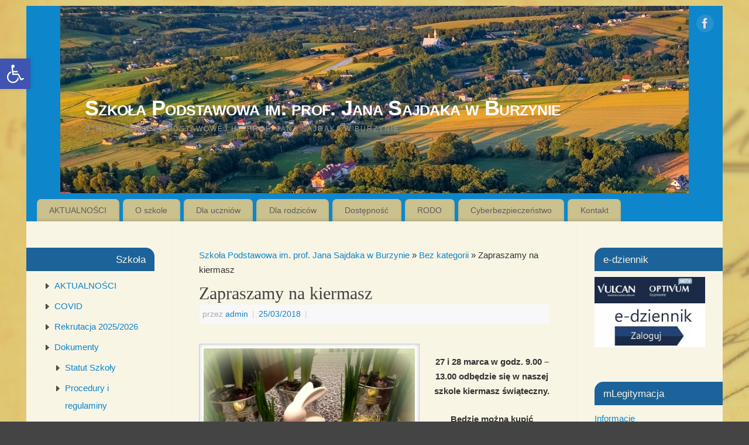

--- FILE ---
content_type: text/html; charset=UTF-8
request_url: http://www.szkolaburzyn.pl/2018/03/25/zapraszamy-na-kiermasz/
body_size: 19045
content:
<!DOCTYPE html>
<html lang="pl-PL">
<head>
<meta http-equiv="Content-Type" content="text/html; charset=UTF-8" />
<meta name="viewport" content="width=device-width, user-scalable=yes, initial-scale=1.0, minimum-scale=1.0, maximum-scale=3.0">
<link rel="profile" href="http://gmpg.org/xfn/11" />
<link rel="pingback" href="http://www.szkolaburzyn.pl/xmlrpc.php" />
<title>Zapraszamy na kiermasz &#8211; Szkoła Podstawowa im. prof. Jana Sajdaka w Burzynie</title>
<meta name='robots' content='max-image-preview:large' />
	<style>img:is([sizes="auto" i], [sizes^="auto," i]) { contain-intrinsic-size: 3000px 1500px }</style>
	<link rel="alternate" type="application/rss+xml" title="Szkoła Podstawowa im. prof. Jana Sajdaka w Burzynie &raquo; Kanał z wpisami" href="http://www.szkolaburzyn.pl/feed/" />
<link rel="alternate" type="application/rss+xml" title="Szkoła Podstawowa im. prof. Jana Sajdaka w Burzynie &raquo; Kanał z komentarzami" href="http://www.szkolaburzyn.pl/comments/feed/" />
<script type="text/javascript">
/* <![CDATA[ */
window._wpemojiSettings = {"baseUrl":"https:\/\/s.w.org\/images\/core\/emoji\/16.0.1\/72x72\/","ext":".png","svgUrl":"https:\/\/s.w.org\/images\/core\/emoji\/16.0.1\/svg\/","svgExt":".svg","source":{"concatemoji":"http:\/\/www.szkolaburzyn.pl\/wp-includes\/js\/wp-emoji-release.min.js?ver=686b5971edc2d153df8b05a72dce01ef"}};
/*! This file is auto-generated */
!function(s,n){var o,i,e;function c(e){try{var t={supportTests:e,timestamp:(new Date).valueOf()};sessionStorage.setItem(o,JSON.stringify(t))}catch(e){}}function p(e,t,n){e.clearRect(0,0,e.canvas.width,e.canvas.height),e.fillText(t,0,0);var t=new Uint32Array(e.getImageData(0,0,e.canvas.width,e.canvas.height).data),a=(e.clearRect(0,0,e.canvas.width,e.canvas.height),e.fillText(n,0,0),new Uint32Array(e.getImageData(0,0,e.canvas.width,e.canvas.height).data));return t.every(function(e,t){return e===a[t]})}function u(e,t){e.clearRect(0,0,e.canvas.width,e.canvas.height),e.fillText(t,0,0);for(var n=e.getImageData(16,16,1,1),a=0;a<n.data.length;a++)if(0!==n.data[a])return!1;return!0}function f(e,t,n,a){switch(t){case"flag":return n(e,"\ud83c\udff3\ufe0f\u200d\u26a7\ufe0f","\ud83c\udff3\ufe0f\u200b\u26a7\ufe0f")?!1:!n(e,"\ud83c\udde8\ud83c\uddf6","\ud83c\udde8\u200b\ud83c\uddf6")&&!n(e,"\ud83c\udff4\udb40\udc67\udb40\udc62\udb40\udc65\udb40\udc6e\udb40\udc67\udb40\udc7f","\ud83c\udff4\u200b\udb40\udc67\u200b\udb40\udc62\u200b\udb40\udc65\u200b\udb40\udc6e\u200b\udb40\udc67\u200b\udb40\udc7f");case"emoji":return!a(e,"\ud83e\udedf")}return!1}function g(e,t,n,a){var r="undefined"!=typeof WorkerGlobalScope&&self instanceof WorkerGlobalScope?new OffscreenCanvas(300,150):s.createElement("canvas"),o=r.getContext("2d",{willReadFrequently:!0}),i=(o.textBaseline="top",o.font="600 32px Arial",{});return e.forEach(function(e){i[e]=t(o,e,n,a)}),i}function t(e){var t=s.createElement("script");t.src=e,t.defer=!0,s.head.appendChild(t)}"undefined"!=typeof Promise&&(o="wpEmojiSettingsSupports",i=["flag","emoji"],n.supports={everything:!0,everythingExceptFlag:!0},e=new Promise(function(e){s.addEventListener("DOMContentLoaded",e,{once:!0})}),new Promise(function(t){var n=function(){try{var e=JSON.parse(sessionStorage.getItem(o));if("object"==typeof e&&"number"==typeof e.timestamp&&(new Date).valueOf()<e.timestamp+604800&&"object"==typeof e.supportTests)return e.supportTests}catch(e){}return null}();if(!n){if("undefined"!=typeof Worker&&"undefined"!=typeof OffscreenCanvas&&"undefined"!=typeof URL&&URL.createObjectURL&&"undefined"!=typeof Blob)try{var e="postMessage("+g.toString()+"("+[JSON.stringify(i),f.toString(),p.toString(),u.toString()].join(",")+"));",a=new Blob([e],{type:"text/javascript"}),r=new Worker(URL.createObjectURL(a),{name:"wpTestEmojiSupports"});return void(r.onmessage=function(e){c(n=e.data),r.terminate(),t(n)})}catch(e){}c(n=g(i,f,p,u))}t(n)}).then(function(e){for(var t in e)n.supports[t]=e[t],n.supports.everything=n.supports.everything&&n.supports[t],"flag"!==t&&(n.supports.everythingExceptFlag=n.supports.everythingExceptFlag&&n.supports[t]);n.supports.everythingExceptFlag=n.supports.everythingExceptFlag&&!n.supports.flag,n.DOMReady=!1,n.readyCallback=function(){n.DOMReady=!0}}).then(function(){return e}).then(function(){var e;n.supports.everything||(n.readyCallback(),(e=n.source||{}).concatemoji?t(e.concatemoji):e.wpemoji&&e.twemoji&&(t(e.twemoji),t(e.wpemoji)))}))}((window,document),window._wpemojiSettings);
/* ]]> */
</script>
<style id='wp-emoji-styles-inline-css' type='text/css'>

	img.wp-smiley, img.emoji {
		display: inline !important;
		border: none !important;
		box-shadow: none !important;
		height: 1em !important;
		width: 1em !important;
		margin: 0 0.07em !important;
		vertical-align: -0.1em !important;
		background: none !important;
		padding: 0 !important;
	}
</style>
<link rel='stylesheet' id='wp-block-library-css' href='http://www.szkolaburzyn.pl/wp-includes/css/dist/block-library/style.min.css?ver=686b5971edc2d153df8b05a72dce01ef' type='text/css' media='all' />
<style id='classic-theme-styles-inline-css' type='text/css'>
/*! This file is auto-generated */
.wp-block-button__link{color:#fff;background-color:#32373c;border-radius:9999px;box-shadow:none;text-decoration:none;padding:calc(.667em + 2px) calc(1.333em + 2px);font-size:1.125em}.wp-block-file__button{background:#32373c;color:#fff;text-decoration:none}
</style>
<style id='pdfemb-pdf-embedder-viewer-style-inline-css' type='text/css'>
.wp-block-pdfemb-pdf-embedder-viewer{max-width:none}

</style>
<style id='global-styles-inline-css' type='text/css'>
:root{--wp--preset--aspect-ratio--square: 1;--wp--preset--aspect-ratio--4-3: 4/3;--wp--preset--aspect-ratio--3-4: 3/4;--wp--preset--aspect-ratio--3-2: 3/2;--wp--preset--aspect-ratio--2-3: 2/3;--wp--preset--aspect-ratio--16-9: 16/9;--wp--preset--aspect-ratio--9-16: 9/16;--wp--preset--color--black: #000000;--wp--preset--color--cyan-bluish-gray: #abb8c3;--wp--preset--color--white: #ffffff;--wp--preset--color--pale-pink: #f78da7;--wp--preset--color--vivid-red: #cf2e2e;--wp--preset--color--luminous-vivid-orange: #ff6900;--wp--preset--color--luminous-vivid-amber: #fcb900;--wp--preset--color--light-green-cyan: #7bdcb5;--wp--preset--color--vivid-green-cyan: #00d084;--wp--preset--color--pale-cyan-blue: #8ed1fc;--wp--preset--color--vivid-cyan-blue: #0693e3;--wp--preset--color--vivid-purple: #9b51e0;--wp--preset--gradient--vivid-cyan-blue-to-vivid-purple: linear-gradient(135deg,rgba(6,147,227,1) 0%,rgb(155,81,224) 100%);--wp--preset--gradient--light-green-cyan-to-vivid-green-cyan: linear-gradient(135deg,rgb(122,220,180) 0%,rgb(0,208,130) 100%);--wp--preset--gradient--luminous-vivid-amber-to-luminous-vivid-orange: linear-gradient(135deg,rgba(252,185,0,1) 0%,rgba(255,105,0,1) 100%);--wp--preset--gradient--luminous-vivid-orange-to-vivid-red: linear-gradient(135deg,rgba(255,105,0,1) 0%,rgb(207,46,46) 100%);--wp--preset--gradient--very-light-gray-to-cyan-bluish-gray: linear-gradient(135deg,rgb(238,238,238) 0%,rgb(169,184,195) 100%);--wp--preset--gradient--cool-to-warm-spectrum: linear-gradient(135deg,rgb(74,234,220) 0%,rgb(151,120,209) 20%,rgb(207,42,186) 40%,rgb(238,44,130) 60%,rgb(251,105,98) 80%,rgb(254,248,76) 100%);--wp--preset--gradient--blush-light-purple: linear-gradient(135deg,rgb(255,206,236) 0%,rgb(152,150,240) 100%);--wp--preset--gradient--blush-bordeaux: linear-gradient(135deg,rgb(254,205,165) 0%,rgb(254,45,45) 50%,rgb(107,0,62) 100%);--wp--preset--gradient--luminous-dusk: linear-gradient(135deg,rgb(255,203,112) 0%,rgb(199,81,192) 50%,rgb(65,88,208) 100%);--wp--preset--gradient--pale-ocean: linear-gradient(135deg,rgb(255,245,203) 0%,rgb(182,227,212) 50%,rgb(51,167,181) 100%);--wp--preset--gradient--electric-grass: linear-gradient(135deg,rgb(202,248,128) 0%,rgb(113,206,126) 100%);--wp--preset--gradient--midnight: linear-gradient(135deg,rgb(2,3,129) 0%,rgb(40,116,252) 100%);--wp--preset--font-size--small: 13px;--wp--preset--font-size--medium: 20px;--wp--preset--font-size--large: 36px;--wp--preset--font-size--x-large: 42px;--wp--preset--spacing--20: 0.44rem;--wp--preset--spacing--30: 0.67rem;--wp--preset--spacing--40: 1rem;--wp--preset--spacing--50: 1.5rem;--wp--preset--spacing--60: 2.25rem;--wp--preset--spacing--70: 3.38rem;--wp--preset--spacing--80: 5.06rem;--wp--preset--shadow--natural: 6px 6px 9px rgba(0, 0, 0, 0.2);--wp--preset--shadow--deep: 12px 12px 50px rgba(0, 0, 0, 0.4);--wp--preset--shadow--sharp: 6px 6px 0px rgba(0, 0, 0, 0.2);--wp--preset--shadow--outlined: 6px 6px 0px -3px rgba(255, 255, 255, 1), 6px 6px rgba(0, 0, 0, 1);--wp--preset--shadow--crisp: 6px 6px 0px rgba(0, 0, 0, 1);}:where(.is-layout-flex){gap: 0.5em;}:where(.is-layout-grid){gap: 0.5em;}body .is-layout-flex{display: flex;}.is-layout-flex{flex-wrap: wrap;align-items: center;}.is-layout-flex > :is(*, div){margin: 0;}body .is-layout-grid{display: grid;}.is-layout-grid > :is(*, div){margin: 0;}:where(.wp-block-columns.is-layout-flex){gap: 2em;}:where(.wp-block-columns.is-layout-grid){gap: 2em;}:where(.wp-block-post-template.is-layout-flex){gap: 1.25em;}:where(.wp-block-post-template.is-layout-grid){gap: 1.25em;}.has-black-color{color: var(--wp--preset--color--black) !important;}.has-cyan-bluish-gray-color{color: var(--wp--preset--color--cyan-bluish-gray) !important;}.has-white-color{color: var(--wp--preset--color--white) !important;}.has-pale-pink-color{color: var(--wp--preset--color--pale-pink) !important;}.has-vivid-red-color{color: var(--wp--preset--color--vivid-red) !important;}.has-luminous-vivid-orange-color{color: var(--wp--preset--color--luminous-vivid-orange) !important;}.has-luminous-vivid-amber-color{color: var(--wp--preset--color--luminous-vivid-amber) !important;}.has-light-green-cyan-color{color: var(--wp--preset--color--light-green-cyan) !important;}.has-vivid-green-cyan-color{color: var(--wp--preset--color--vivid-green-cyan) !important;}.has-pale-cyan-blue-color{color: var(--wp--preset--color--pale-cyan-blue) !important;}.has-vivid-cyan-blue-color{color: var(--wp--preset--color--vivid-cyan-blue) !important;}.has-vivid-purple-color{color: var(--wp--preset--color--vivid-purple) !important;}.has-black-background-color{background-color: var(--wp--preset--color--black) !important;}.has-cyan-bluish-gray-background-color{background-color: var(--wp--preset--color--cyan-bluish-gray) !important;}.has-white-background-color{background-color: var(--wp--preset--color--white) !important;}.has-pale-pink-background-color{background-color: var(--wp--preset--color--pale-pink) !important;}.has-vivid-red-background-color{background-color: var(--wp--preset--color--vivid-red) !important;}.has-luminous-vivid-orange-background-color{background-color: var(--wp--preset--color--luminous-vivid-orange) !important;}.has-luminous-vivid-amber-background-color{background-color: var(--wp--preset--color--luminous-vivid-amber) !important;}.has-light-green-cyan-background-color{background-color: var(--wp--preset--color--light-green-cyan) !important;}.has-vivid-green-cyan-background-color{background-color: var(--wp--preset--color--vivid-green-cyan) !important;}.has-pale-cyan-blue-background-color{background-color: var(--wp--preset--color--pale-cyan-blue) !important;}.has-vivid-cyan-blue-background-color{background-color: var(--wp--preset--color--vivid-cyan-blue) !important;}.has-vivid-purple-background-color{background-color: var(--wp--preset--color--vivid-purple) !important;}.has-black-border-color{border-color: var(--wp--preset--color--black) !important;}.has-cyan-bluish-gray-border-color{border-color: var(--wp--preset--color--cyan-bluish-gray) !important;}.has-white-border-color{border-color: var(--wp--preset--color--white) !important;}.has-pale-pink-border-color{border-color: var(--wp--preset--color--pale-pink) !important;}.has-vivid-red-border-color{border-color: var(--wp--preset--color--vivid-red) !important;}.has-luminous-vivid-orange-border-color{border-color: var(--wp--preset--color--luminous-vivid-orange) !important;}.has-luminous-vivid-amber-border-color{border-color: var(--wp--preset--color--luminous-vivid-amber) !important;}.has-light-green-cyan-border-color{border-color: var(--wp--preset--color--light-green-cyan) !important;}.has-vivid-green-cyan-border-color{border-color: var(--wp--preset--color--vivid-green-cyan) !important;}.has-pale-cyan-blue-border-color{border-color: var(--wp--preset--color--pale-cyan-blue) !important;}.has-vivid-cyan-blue-border-color{border-color: var(--wp--preset--color--vivid-cyan-blue) !important;}.has-vivid-purple-border-color{border-color: var(--wp--preset--color--vivid-purple) !important;}.has-vivid-cyan-blue-to-vivid-purple-gradient-background{background: var(--wp--preset--gradient--vivid-cyan-blue-to-vivid-purple) !important;}.has-light-green-cyan-to-vivid-green-cyan-gradient-background{background: var(--wp--preset--gradient--light-green-cyan-to-vivid-green-cyan) !important;}.has-luminous-vivid-amber-to-luminous-vivid-orange-gradient-background{background: var(--wp--preset--gradient--luminous-vivid-amber-to-luminous-vivid-orange) !important;}.has-luminous-vivid-orange-to-vivid-red-gradient-background{background: var(--wp--preset--gradient--luminous-vivid-orange-to-vivid-red) !important;}.has-very-light-gray-to-cyan-bluish-gray-gradient-background{background: var(--wp--preset--gradient--very-light-gray-to-cyan-bluish-gray) !important;}.has-cool-to-warm-spectrum-gradient-background{background: var(--wp--preset--gradient--cool-to-warm-spectrum) !important;}.has-blush-light-purple-gradient-background{background: var(--wp--preset--gradient--blush-light-purple) !important;}.has-blush-bordeaux-gradient-background{background: var(--wp--preset--gradient--blush-bordeaux) !important;}.has-luminous-dusk-gradient-background{background: var(--wp--preset--gradient--luminous-dusk) !important;}.has-pale-ocean-gradient-background{background: var(--wp--preset--gradient--pale-ocean) !important;}.has-electric-grass-gradient-background{background: var(--wp--preset--gradient--electric-grass) !important;}.has-midnight-gradient-background{background: var(--wp--preset--gradient--midnight) !important;}.has-small-font-size{font-size: var(--wp--preset--font-size--small) !important;}.has-medium-font-size{font-size: var(--wp--preset--font-size--medium) !important;}.has-large-font-size{font-size: var(--wp--preset--font-size--large) !important;}.has-x-large-font-size{font-size: var(--wp--preset--font-size--x-large) !important;}
:where(.wp-block-post-template.is-layout-flex){gap: 1.25em;}:where(.wp-block-post-template.is-layout-grid){gap: 1.25em;}
:where(.wp-block-columns.is-layout-flex){gap: 2em;}:where(.wp-block-columns.is-layout-grid){gap: 2em;}
:root :where(.wp-block-pullquote){font-size: 1.5em;line-height: 1.6;}
</style>
<link rel='stylesheet' id='SFSImainCss-css' href='http://www.szkolaburzyn.pl/wp-content/plugins/ultimate-social-media-icons/css/sfsi-style.css?ver=2.9.5' type='text/css' media='all' />
<link rel='stylesheet' id='pojo-a11y-css' href='http://www.szkolaburzyn.pl/wp-content/plugins/pojo-accessibility/modules/legacy/assets/css/style.min.css?ver=1.0.0' type='text/css' media='all' />
<link rel='stylesheet' id='mantra-style-css' href='http://www.szkolaburzyn.pl/wp-content/themes/mantra/style.css?ver=3.3.3' type='text/css' media='all' />
<style id='mantra-style-inline-css' type='text/css'>
 #wrapper { max-width: 1190px; } #content { width: 100%; max-width:690px; max-width: calc( 100% - 500px ); } #content { float:right; margin:0 250px 0 -1190px; display:block; } #primary { width:250px; float:left; border:none; border-right:1px dotted #EEE; } #secondary { width:250px; float:right; } #primary .widget-title { border-radius:0 15px 0 0 ; text-align:right; padding-right:15px; margin-left: -2em; } #secondary .widget-title { margin-right: -2em; text-align: left; } html { font-size:15px; } #bg_image { display:block; margin:0 auto; } #main, #access ul li.current_page_item, #access ul li.current-menu-item, #access ul ul li, #nav-toggle { background-color:#f8f5e5} #access ul li { background-color:#cac18e} #primary { background-color:#f8f5e5} body, input, textarea {font-family:Segoe UI, Arial, sans-serif; } #content h1.entry-title a, #content h2.entry-title a, #content h1.entry-title, #content h2.entry-title, #front-text1 h2, #front-text2 h2 {font-family:Georgia, Times New Roman, Times, serif; } .widget-area {font-family:Helvetica, sans-serif; } .entry-content h1, .entry-content h2, .entry-content h3, .entry-content h4, .entry-content h5, .entry-content h6 {font-family:Georgia, Times New Roman, Times, serif; } .nocomments, .nocomments2 {display:none;} .widget-area, .widget-area a:link, .widget-area a:visited { font-size:15px; } #header-container > div { margin-top:150px; } #header-container > div { margin-left:100px; } body { background-color:#444444 !important; } #header { background-color:#0e86cb; } #footer { background-color:#222222; } #footer2 { background-color:#171717; } #site-title span a { color:#ffffff; } #site-description { color:; } #content, .column-text, #front-text3, #front-text4 { color:#333333 ;} .widget-area a:link, .widget-area a:visited, a:link, a:visited ,#searchform #s:hover, #container #s:hover, #access a:hover, #wp-calendar tbody td a, #site-info a, #site-copyright a, #access li:hover > a, #access ul ul:hover > a { color:#0D85CC; } a:hover, .entry-meta a:hover, .entry-utility a:hover, .widget-area a:hover { color:#12a7ff; } #content .entry-title a, #content .entry-title, #content h1, #content h2, #content h3, #content h4, #content h5, #content h6 { color:#444444; } #content .entry-title a:hover { color:#000000; } .widget-title { background-color:#1b639a; } .widget-title { color:#f8f5e5; } #footer-widget-area .widget-title { color:#ffffff; } #footer-widget-area a { color:#666666; } #footer-widget-area a:hover { color:#888888; } body .wp-caption { background-image:url(http://www.szkolaburzyn.pl/wp-content/themes/mantra/resources/images/pins/Pin2.png); } .widget-area ul ul li { background-image: url(http://www.szkolaburzyn.pl/wp-content/themes/mantra/resources/images/bullets/triangle_dark.png); background-position: left calc(2em / 2 - 4px); } .entry-meta .comments-link, .entry-meta2 .comments-link { display:none; } .entry-meta span.bl_categ, .entry-meta2 span.bl_categ { display:none; } .entry-utility span.bl_bookmark { display:none; } .entry-content p:not(:last-child), .entry-content ul, .entry-summary ul, .entry-content ol, .entry-summary ol { margin-bottom:1.5em;} .entry-meta .entry-time { display:none; } #branding { height:320px ;} 
/* Mantra Custom CSS */
</style>
<link rel='stylesheet' id='mantra-mobile-css' href='http://www.szkolaburzyn.pl/wp-content/themes/mantra/resources/css/style-mobile.css?ver=3.3.3' type='text/css' media='all' />
<script type="text/javascript" src="http://www.szkolaburzyn.pl/wp-includes/js/jquery/jquery.min.js?ver=3.7.1" id="jquery-core-js"></script>
<script type="text/javascript" src="http://www.szkolaburzyn.pl/wp-includes/js/jquery/jquery-migrate.min.js?ver=3.4.1" id="jquery-migrate-js"></script>
<script type="text/javascript" id="mantra-frontend-js-extra">
/* <![CDATA[ */
var mantra_options = {"responsive":"1","image_class":"imageSeven","equalize_sidebars":"1"};
/* ]]> */
</script>
<script type="text/javascript" src="http://www.szkolaburzyn.pl/wp-content/themes/mantra/resources/js/frontend.js?ver=3.3.3" id="mantra-frontend-js"></script>
<link rel="https://api.w.org/" href="http://www.szkolaburzyn.pl/wp-json/" /><link rel="alternate" title="JSON" type="application/json" href="http://www.szkolaburzyn.pl/wp-json/wp/v2/posts/2301" /><link rel="EditURI" type="application/rsd+xml" title="RSD" href="http://www.szkolaburzyn.pl/xmlrpc.php?rsd" />
<link rel="canonical" href="http://www.szkolaburzyn.pl/2018/03/25/zapraszamy-na-kiermasz/" />
<link rel='shortlink' href='http://www.szkolaburzyn.pl/?p=2301' />
<link rel="alternate" title="oEmbed (JSON)" type="application/json+oembed" href="http://www.szkolaburzyn.pl/wp-json/oembed/1.0/embed?url=http%3A%2F%2Fwww.szkolaburzyn.pl%2F2018%2F03%2F25%2Fzapraszamy-na-kiermasz%2F" />
<link rel="alternate" title="oEmbed (XML)" type="text/xml+oembed" href="http://www.szkolaburzyn.pl/wp-json/oembed/1.0/embed?url=http%3A%2F%2Fwww.szkolaburzyn.pl%2F2018%2F03%2F25%2Fzapraszamy-na-kiermasz%2F&#038;format=xml" />
<meta name="follow.[base64]" content="TWlRBuHMEXEGY8Vkpb2A"/><style type="text/css">
#pojo-a11y-toolbar .pojo-a11y-toolbar-toggle a{ background-color: #4054b2;	color: #ffffff;}
#pojo-a11y-toolbar .pojo-a11y-toolbar-overlay, #pojo-a11y-toolbar .pojo-a11y-toolbar-overlay ul.pojo-a11y-toolbar-items.pojo-a11y-links{ border-color: #4054b2;}
body.pojo-a11y-focusable a:focus{ outline-style: solid !important;	outline-width: 1px !important;	outline-color: #FF0000 !important;}
#pojo-a11y-toolbar{ top: 100px !important;}
#pojo-a11y-toolbar .pojo-a11y-toolbar-overlay{ background-color: #ffffff;}
#pojo-a11y-toolbar .pojo-a11y-toolbar-overlay ul.pojo-a11y-toolbar-items li.pojo-a11y-toolbar-item a, #pojo-a11y-toolbar .pojo-a11y-toolbar-overlay p.pojo-a11y-toolbar-title{ color: #333333;}
#pojo-a11y-toolbar .pojo-a11y-toolbar-overlay ul.pojo-a11y-toolbar-items li.pojo-a11y-toolbar-item a.active{ background-color: #4054b2;	color: #ffffff;}
@media (max-width: 767px) { #pojo-a11y-toolbar { top: 50px !important; } }</style><!-- Analytics by WP Statistics - https://wp-statistics.com -->
<!--[if lte IE 8]> <style type="text/css" media="screen"> #access ul li, .edit-link a , #footer-widget-area .widget-title, .entry-meta,.entry-meta .comments-link, .short-button-light, .short-button-dark ,.short-button-color ,blockquote { position:relative; behavior: url(http://www.szkolaburzyn.pl/wp-content/themes/mantra/resources/js/PIE/PIE.php); } #access ul ul { -pie-box-shadow:0px 5px 5px #999; } #access ul li.current_page_item, #access ul li.current-menu-item , #access ul li ,#access ul ul ,#access ul ul li, .commentlist li.comment ,.commentlist .avatar, .nivo-caption, .theme-default .nivoSlider { behavior: url(http://www.szkolaburzyn.pl/wp-content/themes/mantra/resources/js/PIE/PIE.php); } </style> <![endif]--><style type="text/css" id="custom-background-css">
body.custom-background { background-color: #ddb982; background-image: url("http://www.szkolaburzyn.pl/wp-content/uploads/2013/10/CCF20130709_00000-Kopia.jpg"); background-position: left top; background-size: auto; background-repeat: repeat; background-attachment: scroll; }
</style>
	<link rel="icon" href="http://www.szkolaburzyn.pl/wp-content/uploads/2013/10/cropped-Jan-Sajdak-32x32.jpg" sizes="32x32" />
<link rel="icon" href="http://www.szkolaburzyn.pl/wp-content/uploads/2013/10/cropped-Jan-Sajdak-192x192.jpg" sizes="192x192" />
<link rel="apple-touch-icon" href="http://www.szkolaburzyn.pl/wp-content/uploads/2013/10/cropped-Jan-Sajdak-180x180.jpg" />
<meta name="msapplication-TileImage" content="http://www.szkolaburzyn.pl/wp-content/uploads/2013/10/cropped-Jan-Sajdak-270x270.jpg" />
<!--[if lt IE 9]>
	<script>
	document.createElement('header');
	document.createElement('nav');
	document.createElement('section');
	document.createElement('article');
	document.createElement('aside');
	document.createElement('footer');
	document.createElement('hgroup');
	</script>
	<![endif]--> </head>
<body class="wp-singular post-template-default single single-post postid-2301 single-format-standard custom-background wp-theme-mantra sfsi_actvite_theme_default mantra-image-seven mantra-caption-light mantra-hratio-0 mantra-sidebars-sided mantra-menu-left">
	    <div id="toTop"><i class="crycon-back2top"></i> </div>
		
<div id="wrapper" class="hfeed">


<header id="header">

		<div id="masthead">

			<div id="branding" role="banner" >

				<img id="bg_image" alt="Szkoła Podstawowa im. prof. Jana Sajdaka w Burzynie" title="Szkoła Podstawowa im. prof. Jana Sajdaka w Burzynie" src="http://www.szkolaburzyn.pl/wp-content/uploads/2022/09/277174194_10228440740629872_1622364344840867740_n1.jpg" />
	<div id="header-container">

				<div>
				<div id="site-title">
					<span> <a href="http://www.szkolaburzyn.pl/" title="Szkoła Podstawowa im. prof. Jana Sajdaka w Burzynie" rel="home">Szkoła Podstawowa im. prof. Jana Sajdaka w Burzynie</a> </span>
				</div>
				<div id="site-description" >Strona Szkoły Podstawowej im. prof. Jana Sajdaka w Burzynie</div>
			</div> 	<div class="socials" id="sheader">
	
			<a target="_blank" rel="nofollow" href="https://www.facebook.com/people/Szko%C5%82a-Podstawowa-im-prof-Jana-Sajdaka/100057139012492/" class="socialicons social-Facebook" title="Facebook">
				<img alt="Facebook" src="http://www.szkolaburzyn.pl/wp-content/themes/mantra/resources/images/socials/Facebook.png" />
			</a>
            	</div>
		</div> <!-- #header-container -->
					<div style="clear:both;"></div>

			</div><!-- #branding -->

            <a id="nav-toggle"><span>&nbsp; Menu</span></a>
			<nav id="access" class="jssafe" role="navigation">

					<div class="skip-link screen-reader-text"><a href="#content" title="Przejdź do treści">Przejdź do treści</a></div>
	<div class="menu"><ul id="prime_nav" class="menu"><li id="menu-item-4291" class="menu-item menu-item-type-post_type menu-item-object-page current_page_parent menu-item-4291"><a href="http://www.szkolaburzyn.pl/aktualnosci-2/">AKTUALNOŚCI</a></li>
<li id="menu-item-4299" class="menu-item menu-item-type-post_type menu-item-object-page menu-item-has-children menu-item-4299"><a href="http://www.szkolaburzyn.pl/o-szkole/">O szkole</a>
<ul class="sub-menu">
	<li id="menu-item-4301" class="menu-item menu-item-type-post_type menu-item-object-page menu-item-4301"><a href="http://www.szkolaburzyn.pl/o-szkole/historia-szkoly/">Historia Szkoły</a></li>
	<li id="menu-item-4303" class="menu-item menu-item-type-post_type menu-item-object-page menu-item-4303"><a href="http://www.szkolaburzyn.pl/o-szkole/nasz-patron/">Nasz Patron</a></li>
	<li id="menu-item-4302" class="menu-item menu-item-type-post_type menu-item-object-page menu-item-4302"><a href="http://www.szkolaburzyn.pl/o-szkole/grono-pedagogiczne/">Grono Pedagogiczne</a></li>
</ul>
</li>
<li id="menu-item-4309" class="menu-item menu-item-type-post_type menu-item-object-page menu-item-has-children menu-item-4309"><a href="http://www.szkolaburzyn.pl/dla-uczniow/">Dla uczniów</a>
<ul class="sub-menu">
	<li id="menu-item-13110" class="menu-item menu-item-type-post_type menu-item-object-page menu-item-13110"><a href="http://www.szkolaburzyn.pl/dla-uczniow/rozklad-lekcji/">Plan lekcji</a></li>
	<li id="menu-item-13122" class="menu-item menu-item-type-post_type menu-item-object-page menu-item-13122"><a href="http://www.szkolaburzyn.pl/dla-uczniow/klasy-i-pracownie-2/">Klasy i pracownie</a></li>
	<li id="menu-item-13129" class="menu-item menu-item-type-post_type menu-item-object-page menu-item-13129"><a href="http://www.szkolaburzyn.pl/dla-uczniow/kalendarz-roku-szkolnego-2024-2025/">Kalendarz Roku Szkolnego 2025/2026</a></li>
	<li id="menu-item-13126" class="menu-item menu-item-type-post_type menu-item-object-page menu-item-13126"><a href="http://www.szkolaburzyn.pl/dla-uczniow/wykaz-dni-wolnych-w-roku-szkolnym-2024-2025/">Wykaz dni wolnych w roku szkolnym 2025/2026</a></li>
	<li id="menu-item-4312" class="menu-item menu-item-type-post_type menu-item-object-page menu-item-4312"><a href="http://www.szkolaburzyn.pl/aktywna-tablica/">Laboratoria Przyszłości</a></li>
	<li id="menu-item-4316" class="menu-item menu-item-type-post_type menu-item-object-page menu-item-4316"><a href="http://www.szkolaburzyn.pl/samorzad/">Samorząd Uczniowski</a></li>
	<li id="menu-item-13114" class="menu-item menu-item-type-post_type menu-item-object-page menu-item-13114"><a href="http://www.szkolaburzyn.pl/dla-uczniow/sks/">SKS</a></li>
	<li id="menu-item-13472" class="menu-item menu-item-type-post_type menu-item-object-page menu-item-13472"><a href="http://www.szkolaburzyn.pl/dla-uczniow/maly-mistrz/">Mały Mistrz</a></li>
</ul>
</li>
<li id="menu-item-4320" class="menu-item menu-item-type-post_type menu-item-object-page menu-item-has-children menu-item-4320"><a href="http://www.szkolaburzyn.pl/dla-rodzicow/">Dla rodziców</a>
<ul class="sub-menu">
	<li id="menu-item-4321" class="menu-item menu-item-type-post_type menu-item-object-page menu-item-4321"><a href="http://www.szkolaburzyn.pl/aktualnosci-2/rekrutacja-20142015/">Rekrutacja 2025/2026</a></li>
	<li id="menu-item-6537" class="menu-item menu-item-type-post_type menu-item-object-page menu-item-6537"><a href="http://www.szkolaburzyn.pl/dla-rodzicow/sekretariat/">Sekretariat</a></li>
	<li id="menu-item-4300" class="menu-item menu-item-type-post_type menu-item-object-page menu-item-4300"><a href="http://www.szkolaburzyn.pl/o-szkole/swietlica-szkolna/">Świetlica szkolna</a></li>
	<li id="menu-item-7115" class="menu-item menu-item-type-post_type menu-item-object-page menu-item-7115"><a href="http://www.szkolaburzyn.pl/programy-nauczania-i-podreczniki-2022-2023/">Programy nauczania i podręczniki 2025/2026</a></li>
	<li id="menu-item-13132" class="menu-item menu-item-type-post_type menu-item-object-page menu-item-13132"><a href="http://www.szkolaburzyn.pl/dla-rodzicow/konsultacje-z-nauczycielami-godziny-dostepnosci/">Harmonogram spotkań z rodzicami 2025/2026</a></li>
	<li id="menu-item-7386" class="menu-item menu-item-type-post_type menu-item-object-page menu-item-7386"><a href="http://www.szkolaburzyn.pl/rada-rodzicow/">Rada Rodziców</a></li>
</ul>
</li>
<li id="menu-item-4304" class="menu-item menu-item-type-post_type menu-item-object-page menu-item-4304"><a href="http://www.szkolaburzyn.pl/dostepnosc/">Dostępność</a></li>
<li id="menu-item-4314" class="menu-item menu-item-type-post_type menu-item-object-page menu-item-4314"><a href="http://www.szkolaburzyn.pl/rodo/">RODO</a></li>
<li id="menu-item-4739" class="menu-item menu-item-type-post_type menu-item-object-page menu-item-has-children menu-item-4739"><a href="http://www.szkolaburzyn.pl/cyberbezpieczenstwo/">Cyberbezpieczeństwo</a>
<ul class="sub-menu">
	<li id="menu-item-6467" class="menu-item menu-item-type-post_type menu-item-object-page menu-item-6467"><a href="http://www.szkolaburzyn.pl/cyberbezpieczenstwo/dzieci-w-wirtualnej-sieci/">Dzieci w wirtualnej sieci</a></li>
	<li id="menu-item-6468" class="menu-item menu-item-type-post_type menu-item-object-page menu-item-6468"><a href="http://www.szkolaburzyn.pl/cyberbezpieczenstwo/nastolatki-w-wirtualnym-tunelu/">Nastolatki w wirtualnym tunelu</a></li>
	<li id="menu-item-6382" class="menu-item menu-item-type-post_type menu-item-object-page menu-item-6382"><a href="http://www.szkolaburzyn.pl/cyberbezpieczenstwo/jak-nie-dac-sie-nabrac-na-falszywe-tresci-w-internecie/">Jak nie dać się nabrać na fałszywe treści w internecie?</a></li>
	<li id="menu-item-5771" class="menu-item menu-item-type-post_type menu-item-object-page menu-item-5771"><a href="http://www.szkolaburzyn.pl/cyberbezpieczenstwo/mochrona-aplikacja-ochrony-rodzicielskiej/">mOchrona – Aplikacja ochrony rodzicielskiej</a></li>
	<li id="menu-item-5133" class="menu-item menu-item-type-post_type menu-item-object-page menu-item-5133"><a href="http://www.szkolaburzyn.pl/cyberbezpieczenstwo/cyberprzemoc-w-szkole/">Cyberprzemoc w szkole</a></li>
	<li id="menu-item-5132" class="menu-item menu-item-type-post_type menu-item-object-page menu-item-5132"><a href="http://www.szkolaburzyn.pl/cyberbezpieczenstwo/fomo-i-problemowe-uzywanie-internetu/">FOMO i problemowe używanie internetu</a></li>
</ul>
</li>
<li id="menu-item-4290" class="menu-item menu-item-type-post_type menu-item-object-page menu-item-4290"><a href="http://www.szkolaburzyn.pl/kontakt/">Kontakt</a></li>
</ul></div>
			</nav><!-- #access -->

		</div><!-- #masthead -->

	<div style="clear:both;"> </div>

</header><!-- #header -->
<div id="main" class="main">
	<div  id="forbottom" >
		
		<div style="clear:both;"> </div>

		
		<section id="container">
			<div id="content" role="main">

			<div class="breadcrumbs"><a href="http://www.szkolaburzyn.pl">Szkoła Podstawowa im. prof. Jana Sajdaka w Burzynie</a> &raquo; <a href="http://www.szkolaburzyn.pl/category/bez-kategorii/">Bez kategorii</a> &raquo; Zapraszamy na kiermasz</div>

				<div id="nav-above" class="navigation">
					<div class="nav-previous"><a href="http://www.szkolaburzyn.pl/2018/03/23/zapraszamy-do-udzialu-w-konkursie-recytatorskim/" rel="prev"><span class="meta-nav">&laquo;</span> Zapraszamy do udziału w konkursie recytatorskim</a></div>
					<div class="nav-next"><a href="http://www.szkolaburzyn.pl/2018/03/26/fotograf-w-szkole/" rel="next">Fotograf w szkole <span class="meta-nav">&raquo;</span></a></div>
				</div><!-- #nav-above -->

				<article id="post-2301" class="post-2301 post type-post status-publish format-standard hentry category-bez-kategorii">
					<h1 class="entry-title">Zapraszamy na kiermasz</h1>
										<div class="entry-meta">
						 <span class="author vcard" > przez  <a class="url fn n" rel="author" href="http://www.szkolaburzyn.pl/author/admin/" title="Zobacz wszystkie wpisy, których autorem jest admin">admin</a> <span class="bl_sep">|</span></span>  <time class="onDate date published" datetime="2018-03-25T18:49:07+02:00"> <a href="http://www.szkolaburzyn.pl/2018/03/25/zapraszamy-na-kiermasz/" title="18:49" rel="bookmark"><span class="entry-date">25/03/2018</span> <span class="entry-time"> - 18:49</span></a> </time><span class="bl_sep">|</span><time class="updated"  datetime="2018-03-25T18:49:07+02:00">25/03/2018</time> <span class="bl_categ"> <a href="http://www.szkolaburzyn.pl/category/bez-kategorii/" rel="tag">Bez kategorii</a> </span>  					</div><!-- .entry-meta -->

					<div class="entry-content">
						<p style="text-align: center;"><a href="http://www.szkolaburzyn.pl/wp-content/uploads/2018/03/28701600_191504331457960_2163880756326192767_o.jpg"><img fetchpriority="high" decoding="async" class="wp-image-2302 alignleft" src="http://www.szkolaburzyn.pl/wp-content/uploads/2018/03/28701600_191504331457960_2163880756326192767_o-1024x768.jpg" alt="" width="377" height="283" srcset="http://www.szkolaburzyn.pl/wp-content/uploads/2018/03/28701600_191504331457960_2163880756326192767_o-1024x768.jpg 1024w, http://www.szkolaburzyn.pl/wp-content/uploads/2018/03/28701600_191504331457960_2163880756326192767_o-300x225.jpg 300w, http://www.szkolaburzyn.pl/wp-content/uploads/2018/03/28701600_191504331457960_2163880756326192767_o-768x576.jpg 768w, http://www.szkolaburzyn.pl/wp-content/uploads/2018/03/28701600_191504331457960_2163880756326192767_o-200x150.jpg 200w, http://www.szkolaburzyn.pl/wp-content/uploads/2018/03/28701600_191504331457960_2163880756326192767_o-150x113.jpg 150w, http://www.szkolaburzyn.pl/wp-content/uploads/2018/03/28701600_191504331457960_2163880756326192767_o.jpg 1440w" sizes="(max-width: 377px) 100vw, 377px" /></a></p>
<p style="text-align: center;">
<p style="text-align: center;"><strong>27 i 28 marca w godz. 9.00 &#8211; 13.00 odbędzie się w naszej szkole kiermasz świąteczny. </strong></p>
<p style="text-align: center;"><strong>Będzie można kupić wielkanocne stroiki, kartki oraz babeczki. Wszystko wykonane własnoręcznie przez uczniów i nauczycieli.</strong></p>
<p style="text-align: center;">
<p style="text-align: center;"><strong>Zapraszamy Rodziców i Uczniów!</strong></p>
											</div><!-- .entry-content -->

					<div class="entry-utility">
						<span class="bl_bookmark">Dodaj do zakładek <a href="http://www.szkolaburzyn.pl/2018/03/25/zapraszamy-na-kiermasz/" title="Permalink (bezpośredni link) do Zapraszamy na kiermasz" rel="bookmark">Link</a>. </span>											</div><!-- .entry-utility -->
				</article><!-- #post-## -->


				<div id="nav-below" class="navigation">
					<div class="nav-previous"><a href="http://www.szkolaburzyn.pl/2018/03/23/zapraszamy-do-udzialu-w-konkursie-recytatorskim/" rel="prev"><span class="meta-nav">&laquo;</span> Zapraszamy do udziału w konkursie recytatorskim</a></div>
					<div class="nav-next"><a href="http://www.szkolaburzyn.pl/2018/03/26/fotograf-w-szkole/" rel="next">Fotograf w szkole <span class="meta-nav">&raquo;</span></a></div>
				</div><!-- #nav-below -->

				
			<div id="comments">


	<p class="nocomments">Możliwość komentowania została wyłączona.</p>
	

</div><!-- #comments -->


						</div><!-- #content -->
			<div id="primary" class="widget-area" role="complementary">

		
		
			<ul class="xoxo">
				<li id="nav_menu-19" class="widget-container widget_nav_menu"><h3 class="widget-title">Szkoła</h3><div class="menu-szkola-menu-boczne-container"><ul id="menu-szkola-menu-boczne" class="menu"><li id="menu-item-4571" class="menu-item menu-item-type-post_type menu-item-object-page current_page_parent menu-item-4571"><a href="http://www.szkolaburzyn.pl/aktualnosci-2/">AKTUALNOŚCI</a></li>
<li id="menu-item-4288" class="menu-item menu-item-type-post_type menu-item-object-page menu-item-4288"><a href="http://www.szkolaburzyn.pl/covid/">COVID</a></li>
<li id="menu-item-6033" class="menu-item menu-item-type-post_type menu-item-object-page menu-item-6033"><a href="http://www.szkolaburzyn.pl/aktualnosci-2/rekrutacja-20142015/">Rekrutacja 2025/2026</a></li>
<li id="menu-item-446" class="menu-item menu-item-type-post_type menu-item-object-page menu-item-has-children menu-item-446"><a href="http://www.szkolaburzyn.pl/aktualnosci-2/dokumenty/">Dokumenty</a>
<ul class="sub-menu">
	<li id="menu-item-6543" class="menu-item menu-item-type-post_type menu-item-object-page menu-item-6543"><a href="http://www.szkolaburzyn.pl/statut-szkoly/">Statut Szkoły</a></li>
	<li id="menu-item-5500" class="menu-item menu-item-type-post_type menu-item-object-page menu-item-5500"><a href="http://www.szkolaburzyn.pl/procedury/">Procedury i regulaminy</a></li>
	<li id="menu-item-5860" class="menu-item menu-item-type-post_type menu-item-object-page menu-item-5860"><a href="http://www.szkolaburzyn.pl/zarzadzenia/">Zarządzenia</a></li>
	<li id="menu-item-6734" class="menu-item menu-item-type-post_type menu-item-object-page menu-item-6734"><a href="http://www.szkolaburzyn.pl/sprawozdania/">Sprawozdania</a></li>
	<li id="menu-item-6854" class="menu-item menu-item-type-post_type menu-item-object-page menu-item-6854"><a href="http://www.szkolaburzyn.pl/duplikaty/">Duplikaty</a></li>
	<li id="menu-item-7114" class="menu-item menu-item-type-post_type menu-item-object-page menu-item-7114"><a href="http://www.szkolaburzyn.pl/programy-nauczania-i-podreczniki-2022-2023/">Programy nauczania i podręczniki 2025/2026</a></li>
	<li id="menu-item-7569" class="menu-item menu-item-type-post_type menu-item-object-page menu-item-7569"><a href="http://www.szkolaburzyn.pl/przedmiotowe-systemy-oceniania/">Szczegółowe warunki oceniania i sposób oceniania wewnątrzszkolnego</a></li>
	<li id="menu-item-7423" class="menu-item menu-item-type-post_type menu-item-object-page menu-item-7423"><a href="http://www.szkolaburzyn.pl/regulamin-wycieczek/">Regulamin wycieczek</a></li>
</ul>
</li>
<li id="menu-item-4325" class="menu-item menu-item-type-post_type menu-item-object-page menu-item-has-children menu-item-4325"><a href="http://www.szkolaburzyn.pl/roczny-plan-pracy/">Roczny Plan Pracy 2025/2026</a>
<ul class="sub-menu">
	<li id="menu-item-5891" class="menu-item menu-item-type-post_type menu-item-object-page menu-item-5891"><a href="http://www.szkolaburzyn.pl/zestawienie-wydarzen-za-i-polrocze-2021-2022/">Zestawienie wydarzeń za I półrocze 2023/2024</a></li>
	<li id="menu-item-7245" class="menu-item menu-item-type-post_type menu-item-object-page menu-item-7245"><a href="http://www.szkolaburzyn.pl/zestawienie-wydarzen-za-ii-polrocze-2021-2022/">Zestawienie wydarzeń za II półrocze 2022/2023</a></li>
</ul>
</li>
<li id="menu-item-4510" class="menu-item menu-item-type-post_type menu-item-object-page menu-item-4510"><a href="http://www.szkolaburzyn.pl/zespoly-zadaniowe/">Zespoły zadaniowe</a></li>
<li id="menu-item-4570" class="menu-item menu-item-type-post_type menu-item-object-page menu-item-has-children menu-item-4570"><a href="http://www.szkolaburzyn.pl/pomoc-psychologiczno-pedagogiczna/">Pomoc psychologiczno-pedagogiczna</a>
<ul class="sub-menu">
	<li id="menu-item-7339" class="menu-item menu-item-type-post_type menu-item-object-page menu-item-7339"><a href="http://www.szkolaburzyn.pl/specjalisci/">Specjaliści</a></li>
</ul>
</li>
<li id="menu-item-4764" class="menu-item menu-item-type-post_type menu-item-object-page menu-item-has-children menu-item-4764"><a href="http://www.szkolaburzyn.pl/pedagog/">Pedagog</a>
<ul class="sub-menu">
	<li id="menu-item-5755" class="menu-item menu-item-type-post_type menu-item-object-page menu-item-5755"><a href="http://www.szkolaburzyn.pl/pedagog/aktualnosci/">Wpisy</a></li>
</ul>
</li>
<li id="menu-item-9442" class="menu-item menu-item-type-post_type menu-item-object-page menu-item-has-children menu-item-9442"><a href="http://www.szkolaburzyn.pl/psycholog/">Psycholog</a>
<ul class="sub-menu">
	<li id="menu-item-9448" class="menu-item menu-item-type-post_type menu-item-object-page menu-item-9448"><a href="http://www.szkolaburzyn.pl/psycholog/informacje-wskazowki/">Informacje, wskazówki</a></li>
</ul>
</li>
<li id="menu-item-5297" class="menu-item menu-item-type-post_type menu-item-object-page menu-item-5297"><a href="http://www.szkolaburzyn.pl/800-800-605-infolinia-pomagamy/">Infolinie, telefony zaufania</a></li>
<li id="menu-item-4761" class="menu-item menu-item-type-post_type menu-item-object-page menu-item-4761"><a href="http://www.szkolaburzyn.pl/biblioteka-szkolna/">Biblioteka szkolna</a></li>
<li id="menu-item-206" class="menu-item menu-item-type-post_type menu-item-object-page menu-item-has-children menu-item-206"><a href="http://www.szkolaburzyn.pl/projekty/">Projekty i programy</a>
<ul class="sub-menu">
	<li id="menu-item-5100" class="menu-item menu-item-type-post_type menu-item-object-page menu-item-5100"><a href="http://www.szkolaburzyn.pl/projekty/archiwum/">Archiwum</a></li>
</ul>
</li>
<li id="menu-item-308" class="menu-item menu-item-type-post_type menu-item-object-page menu-item-308"><a href="http://www.szkolaburzyn.pl/zamowienia-publiczne/sala-gimnastyczna/">Doradztwo zawodowe</a></li>
<li id="menu-item-643" class="menu-item menu-item-type-post_type menu-item-object-page menu-item-has-children menu-item-643"><a href="http://www.szkolaburzyn.pl/przetargi/">Przetargi</a>
<ul class="sub-menu">
	<li id="menu-item-650" class="menu-item menu-item-type-post_type menu-item-object-page menu-item-650"><a href="http://www.szkolaburzyn.pl/przetargi/archiwalne/">Archiwalne</a></li>
</ul>
</li>
<li id="menu-item-10783" class="menu-item menu-item-type-post_type menu-item-object-page menu-item-10783"><a href="http://www.szkolaburzyn.pl/aktywna-tablica-2/">Aktywna Tablica</a></li>
<li id="menu-item-2650" class="menu-item menu-item-type-post_type menu-item-object-page menu-item-has-children menu-item-2650"><a href="http://www.szkolaburzyn.pl/aktywna-tablica/">Laboratoria Przyszłości</a>
<ul class="sub-menu">
	<li id="menu-item-7487" class="menu-item menu-item-type-post_type menu-item-object-page menu-item-7487"><a href="http://www.szkolaburzyn.pl/aktywna-tablica/co-robimy/">Co robimy?</a></li>
</ul>
</li>
<li id="menu-item-241" class="menu-item menu-item-type-post_type menu-item-object-page menu-item-241"><a href="http://www.szkolaburzyn.pl/kontakt/">Kontakt</a></li>
<li id="menu-item-6394" class="menu-item menu-item-type-post_type menu-item-object-page menu-item-6394"><a href="http://www.szkolaburzyn.pl/sygnalista/">Sygnalista</a></li>
</ul></div></li><li id="nav_menu-20" class="widget-container widget_nav_menu"><h3 class="widget-title">Dokumenty</h3></li><li id="nav_menu-21" class="widget-container widget_nav_menu"><h3 class="widget-title">Konkursy</h3><div class="menu-konkursy-container"><ul id="menu-konkursy" class="menu"><li id="menu-item-5816" class="menu-item menu-item-type-post_type menu-item-object-page menu-item-5816"><a href="http://www.szkolaburzyn.pl/dzien-patrona-2022-konkursy/">Konkurs plastyczny na Kartkę świąteczną „Boże Narodzenie 2022”</a></li>
<li id="menu-item-4566" class="menu-item menu-item-type-post_type menu-item-object-page menu-item-4566"><a href="http://www.szkolaburzyn.pl/zaspiewaj-i-ty-niepodleglej/">Międzyszkolny Konkurs Plastyczny „Dzieckiem być…”: „W świecie Marii Konopnickiej&#8221;.</a></li>
</ul></div></li>			</ul>

			<ul class="xoxo">
				<li id="search-4" class="widget-container widget_search"><form method="get" id="searchform" action="http://www.szkolaburzyn.pl/">
	<label>
		<span class="screen-reader-text">Szukaj dla:</span>
		<input type="search" class="s" placeholder="Szukaj" value="" name="s" />
	</label>
	<button type="submit" class="searchsubmit"><span class="screen-reader-text">Szukaj</span>OK</button>
</form>
</li><li id="calendar-2" class="widget-container widget_calendar"><h3 class="widget-title"> Kalendarz</h3><div id="calendar_wrap" class="calendar_wrap"><table id="wp-calendar" class="wp-calendar-table">
	<caption>marzec 2018</caption>
	<thead>
	<tr>
		<th scope="col" aria-label="poniedziałek">P</th>
		<th scope="col" aria-label="wtorek">W</th>
		<th scope="col" aria-label="środa">Ś</th>
		<th scope="col" aria-label="czwartek">C</th>
		<th scope="col" aria-label="piątek">P</th>
		<th scope="col" aria-label="sobota">S</th>
		<th scope="col" aria-label="niedziela">N</th>
	</tr>
	</thead>
	<tbody>
	<tr>
		<td colspan="3" class="pad">&nbsp;</td><td><a href="http://www.szkolaburzyn.pl/2018/03/01/" aria-label="Wpisy opublikowane dnia 2018-03-01">1</a></td><td><a href="http://www.szkolaburzyn.pl/2018/03/02/" aria-label="Wpisy opublikowane dnia 2018-03-02">2</a></td><td>3</td><td>4</td>
	</tr>
	<tr>
		<td>5</td><td><a href="http://www.szkolaburzyn.pl/2018/03/06/" aria-label="Wpisy opublikowane dnia 2018-03-06">6</a></td><td><a href="http://www.szkolaburzyn.pl/2018/03/07/" aria-label="Wpisy opublikowane dnia 2018-03-07">7</a></td><td><a href="http://www.szkolaburzyn.pl/2018/03/08/" aria-label="Wpisy opublikowane dnia 2018-03-08">8</a></td><td><a href="http://www.szkolaburzyn.pl/2018/03/09/" aria-label="Wpisy opublikowane dnia 2018-03-09">9</a></td><td>10</td><td><a href="http://www.szkolaburzyn.pl/2018/03/11/" aria-label="Wpisy opublikowane dnia 2018-03-11">11</a></td>
	</tr>
	<tr>
		<td><a href="http://www.szkolaburzyn.pl/2018/03/12/" aria-label="Wpisy opublikowane dnia 2018-03-12">12</a></td><td><a href="http://www.szkolaburzyn.pl/2018/03/13/" aria-label="Wpisy opublikowane dnia 2018-03-13">13</a></td><td><a href="http://www.szkolaburzyn.pl/2018/03/14/" aria-label="Wpisy opublikowane dnia 2018-03-14">14</a></td><td>15</td><td>16</td><td>17</td><td><a href="http://www.szkolaburzyn.pl/2018/03/18/" aria-label="Wpisy opublikowane dnia 2018-03-18">18</a></td>
	</tr>
	<tr>
		<td>19</td><td><a href="http://www.szkolaburzyn.pl/2018/03/20/" aria-label="Wpisy opublikowane dnia 2018-03-20">20</a></td><td><a href="http://www.szkolaburzyn.pl/2018/03/21/" aria-label="Wpisy opublikowane dnia 2018-03-21">21</a></td><td><a href="http://www.szkolaburzyn.pl/2018/03/22/" aria-label="Wpisy opublikowane dnia 2018-03-22">22</a></td><td><a href="http://www.szkolaburzyn.pl/2018/03/23/" aria-label="Wpisy opublikowane dnia 2018-03-23">23</a></td><td>24</td><td><a href="http://www.szkolaburzyn.pl/2018/03/25/" aria-label="Wpisy opublikowane dnia 2018-03-25">25</a></td>
	</tr>
	<tr>
		<td><a href="http://www.szkolaburzyn.pl/2018/03/26/" aria-label="Wpisy opublikowane dnia 2018-03-26">26</a></td><td>27</td><td><a href="http://www.szkolaburzyn.pl/2018/03/28/" aria-label="Wpisy opublikowane dnia 2018-03-28">28</a></td><td>29</td><td>30</td><td><a href="http://www.szkolaburzyn.pl/2018/03/31/" aria-label="Wpisy opublikowane dnia 2018-03-31">31</a></td>
		<td class="pad" colspan="1">&nbsp;</td>
	</tr>
	</tbody>
	</table><nav aria-label="Poprzednie i następne miesiące" class="wp-calendar-nav">
		<span class="wp-calendar-nav-prev"><a href="http://www.szkolaburzyn.pl/2018/02/">&laquo; lut</a></span>
		<span class="pad">&nbsp;</span>
		<span class="wp-calendar-nav-next"><a href="http://www.szkolaburzyn.pl/2018/04/">kwi &raquo;</a></span>
	</nav></div></li>			</ul>

			
		</div><!-- #primary .widget-area -->

	
		<div id="secondary" class="widget-area" role="complementary">

				
		
			<ul class="xoxo">
							</ul>

			<ul class="xoxo">
				<li id="text-13" class="widget-container widget_text"><h3 class="widget-title">e-dziennik</h3>			<div class="textwidget"><div class="wp-block-image"><a href="https://uonetplus.vulcan.net.pl/gminatuchow"><img loading="lazy" decoding="async" class="wpa-warning wpa-image-missing-alt size-full wp-image-13189 aligncenter" src="http://www.szkolaburzyn.pl/wp-content/uploads/2024/09/e-dziennik-logowanie.jpg" alt="" width="202" height="128" data-warning="Missing alt text" srcset="http://www.szkolaburzyn.pl/wp-content/uploads/2024/09/e-dziennik-logowanie.jpg 202w, http://www.szkolaburzyn.pl/wp-content/uploads/2024/09/e-dziennik-logowanie-150x95.jpg 150w" sizes="auto, (max-width: 202px) 100vw, 202px" /></a></div>
</div>
		</li><li id="text-11" class="widget-container widget_text"><h3 class="widget-title">mLegitymacja</h3>			<div class="textwidget"><p><a href="http://www.szkolaburzyn.pl/mlegitymacja/">Informacje</a></p>
</div>
		</li><li id="text-10" class="widget-container widget_text"><h3 class="widget-title">Na skróty</h3>			<div class="textwidget"><p><a href="https://cke.gov.pl"><img decoding="async" src="http://www.szkolaburzyn.pl/wp-content/uploads/2022/11/cke-e1668372431795.jpg" alt="tekst alternatywny" /></a></p>
<p><a href="http://www.oke.krakow.pl/inf/"><img decoding="async" src="http://www.szkolaburzyn.pl/wp-content/uploads/2022/11/oke-krk-e1668372665290.jpg" /></a></p>
<p><a href="https://bip.malopolska.pl/zswburzynie"><img decoding="async" src="http://www.szkolaburzyn.pl/wp-content/uploads/2023/03/bip_logo.png" /></a></p>
<p><a href="https://epuap.login.gov.pl"><img decoding="async" src="http://www.szkolaburzyn.pl/wp-content/uploads/2023/03/ePUAP_logo_ESP2.1920.png" /></a></p>
</div>
		</li>
		<li id="recent-posts-2" class="widget-container widget_recent_entries">
		<h3 class="widget-title">Z życia szkoły</h3>
		<ul>
											<li>
					<a href="http://www.szkolaburzyn.pl/2025/12/20/wesolych-swiat-i-szczesliwego-nowego-roku-2/">WESOŁYCH ŚWIĄT I SZCZĘŚLIWEGO NOWEGO ROKU</a>
									</li>
											<li>
					<a href="http://www.szkolaburzyn.pl/2025/12/04/miedzynarodowy-dzien-wolontariusza/">5 grudnia &#8211; Międzynarodowy Dzień Wolontariusza</a>
									</li>
											<li>
					<a href="http://www.szkolaburzyn.pl/2025/11/25/warsztaty-z-obrony-cywilnej/">WARSZTATY Z OBRONY CYWILNEJ</a>
									</li>
											<li>
					<a href="http://www.szkolaburzyn.pl/2025/11/17/21-listopada-swiatowy-dzien-zyczliwosci-i-pozdrowien-2/">21 listopada Światowy Dzień Życzliwości i Pozdrowień</a>
									</li>
											<li>
					<a href="http://www.szkolaburzyn.pl/2025/11/17/20-listopada-miedzynarodowy-dzien-praw-dziecka/">20 Listopada Międzynarodowy Dzień Praw Dziecka</a>
									</li>
											<li>
					<a href="http://www.szkolaburzyn.pl/2025/11/06/107-rocznica-odzyskania-przez-polske-niepodleglosci/">107. Rocznica odzyskania przez Polskę niepodległości</a>
									</li>
											<li>
					<a href="http://www.szkolaburzyn.pl/2025/11/04/warsztaty-profilaktyczne-dla-uczniow-klas-iv-vii/">Warsztaty profilaktyczne dla uczniów klas IV-VII</a>
									</li>
											<li>
					<a href="http://www.szkolaburzyn.pl/2025/10/30/tym-ktorzy-odeszli/">Tym, którzy odeszli</a>
									</li>
					</ul>

		</li><li id="local_time_clock-3" class="widget-container widget_local_time_clock"><h3 class="widget-title"></h3><!-Local Time Clock widget - HTML code - localtimes.info --><div align="center" style="margin:15px 0px 0px 0px"><noscript><div align="center" style="width:140px;border:1px solid #ccc;background: ;color:#000000 ;font-weight:bold"><a style="padding:2px 1px;margin:2px 1px;font-size:13px;line-height:16px;font-family:arial;text-decoration:none;color:#000000 ;" href="https://localtimes.info/Poland/Warsaw/"><img src="https://localtimes.info/images/countries/pl.png" border=0 style="border:0;margin:0;padding:0">&nbsp;&nbsp;Warsaw</a></div></noscript><script type="text/javascript" src="https://localtimes.info/wp_clock.php?country=Poland&city=Warsaw&cp3_Hex=963939&cp2_Hex=&cp1_Hex=000000&hbg=1&ham=1&fwdt=150&widget_number=100"></script></div><!-end of code--></li><li id="media_image-5" class="widget-container widget_media_image"><a href="https://www.ovhcloud.com/pl/mail/"><img width="300" height="86" src="http://www.szkolaburzyn.pl/wp-content/uploads/2025/02/logo_ovh-300x86.jpg" class="image wp-image-13859  attachment-medium size-medium" alt="Poczta ovh" style="max-width: 100%; height: auto;" decoding="async" loading="lazy" srcset="http://www.szkolaburzyn.pl/wp-content/uploads/2025/02/logo_ovh-300x86.jpg 300w, http://www.szkolaburzyn.pl/wp-content/uploads/2025/02/logo_ovh-150x43.jpg 150w, http://www.szkolaburzyn.pl/wp-content/uploads/2025/02/logo_ovh-250x72.jpg 250w, http://www.szkolaburzyn.pl/wp-content/uploads/2025/02/logo_ovh.jpg 342w" sizes="auto, (max-width: 300px) 100vw, 300px" /></a></li><li id="text-7" class="widget-container widget_text"><h3 class="widget-title">Odwiedź nas</h3>			<div class="textwidget"><div id="fb-root"></div>
<script>(function(d, s, id) {
  var js, fjs = d.getElementsByTagName(s)[0];
  if (d.getElementById(id)) return;
  js = d.createElement(s); js.id = id;
  js.src = 'https://connect.facebook.net/pl_PL/sdk.js#xfbml=1&version=v2.10';
  fjs.parentNode.insertBefore(js, fjs);
}(document, 'script', 'facebook-jssdk'));</script>
<div class="fb-page" data-href="https://www.facebook.com/Szko&#x142;a-Podstawowa-im-prof-Jana-Sajdaka-109492976325763/" data-tabs="timeline" data-small-header="false" data-adapt-container-width="true" data-hide-cover="false" data-show-facepile="true"><blockquote cite="https://www.facebook.com/Szko&#x142;a-Podstawowa-im-prof-Jana-Sajdaka-109492976325763/" class="fb-xfbml-parse-ignore"><a href="https://www.facebook.com/Szko&#x142;a-Podstawowa-im-prof-Jana-Sajdaka-109492976325763/">Szkoła Podstawowa im. prof. Jana Sajdaka</a></blockquote></div></div>
		</li><li id="media_image-3" class="widget-container widget_media_image"><h3 class="widget-title">Edukacyjna Sieć Antysmogowa</h3><a href="https://esa.nask.pl/"><img width="300" height="152" src="http://www.szkolaburzyn.pl/wp-content/uploads/2023/06/esa-300x152.jpg" class="image wp-image-9454  attachment-medium size-medium" alt="" style="max-width: 100%; height: auto;" decoding="async" loading="lazy" srcset="http://www.szkolaburzyn.pl/wp-content/uploads/2023/06/esa-300x152.jpg 300w, http://www.szkolaburzyn.pl/wp-content/uploads/2023/06/esa-150x76.jpg 150w, http://www.szkolaburzyn.pl/wp-content/uploads/2023/06/esa-250x126.jpg 250w, http://www.szkolaburzyn.pl/wp-content/uploads/2023/06/esa.jpg 400w" sizes="auto, (max-width: 300px) 100vw, 300px" /></a></li><li id="text-9" class="widget-container widget_text"><h3 class="widget-title">E-podręczniki</h3>			<div class="textwidget"><a href="https://platforma.epodreczniki.pl/account/login"><img src="http://www.szkolaburzyn.pl/wp-content/uploads/2020/12/platf.jpg"alt="tekst alternatywny" /></a></div>
		</li><li id="text-8" class="widget-container widget_text"><h3 class="widget-title">E-dziennik</h3>			<div class="textwidget"><a href="https://cufs.vulcan.net.pl/gminatuchow/Account/LogOn?ReturnUrl=%2Fgminatuchow%2FFS%2FLS%3Fwa%3Dwsignin1.0%26wtrealm%3Dhttps%253a%252f%252fuonetplus.vulcan.net.pl%252fgminatuchow%252fLoginEndpoint.aspx%26wctx%3Dhttps%253a%252f%252fuonetplus.vulcan.net.pl%252fgminatuchow%252fLoginEndpoint.aspx"><img src="http://www.szkolaburzyn.pl/wp-content/uploads/2018/09/e-dziennik-mini.jpg" alt="tekst alternatywny" /></a></div>
		</li>			</ul>

		
		</div><!-- #secondary .widget-area -->
			</section><!-- #container -->

	<div style="clear:both;"></div>

	</div> <!-- #forbottom -->
	</div><!-- #main -->


	<footer id="footer" role="contentinfo">
		<div id="colophon">
		
			
			
		</div><!-- #colophon -->

		<div id="footer2">
		
				<div id="site-copyright">
		Copyright © 2013-2022


Szkoła Podstawowa im. prof. Jana Sajdaka w Burzynie


tel./fax (014) 652-64-37
zsburzyn@onet.eu	</div>
	<div style="text-align:center;clear:both;padding-top:4px;" >
	<a href="http://www.szkolaburzyn.pl/" title="Szkoła Podstawowa im. prof. Jana Sajdaka w Burzynie" rel="home">
		Szkoła Podstawowa im. prof. Jana Sajdaka w Burzynie</a> | Oparte na <a target="_blank" href="http://www.cryoutcreations.eu/mantra" title="Mantra Theme by Cryout Creations">Mantra</a> &amp; <a target="_blank" href="http://wordpress.org/"
		title="Semantyczna platforma publikowania osobistego">  WordPress.	</a>
</div><!-- #site-info --> 	<div class="socials" id="sfooter">
	
			<a target="_blank" rel="nofollow" href="https://www.facebook.com/people/Szko%C5%82a-Podstawowa-im-prof-Jana-Sajdaka/100057139012492/" class="socialicons social-Facebook" title="Facebook">
				<img alt="Facebook" src="http://www.szkolaburzyn.pl/wp-content/themes/mantra/resources/images/socials/Facebook.png" />
			</a>
            	</div>
				
		</div><!-- #footer2 -->

	</footer><!-- #footer -->

</div><!-- #wrapper -->

<script type="speculationrules">
{"prefetch":[{"source":"document","where":{"and":[{"href_matches":"\/*"},{"not":{"href_matches":["\/wp-*.php","\/wp-admin\/*","\/wp-content\/uploads\/*","\/wp-content\/*","\/wp-content\/plugins\/*","\/wp-content\/themes\/mantra\/*","\/*\\?(.+)"]}},{"not":{"selector_matches":"a[rel~=\"nofollow\"]"}},{"not":{"selector_matches":".no-prefetch, .no-prefetch a"}}]},"eagerness":"conservative"}]}
</script>
<script>
window.addEventListener('sfsi_functions_loaded', function() {
    if (typeof sfsi_responsive_toggle == 'function') {
        sfsi_responsive_toggle(0);
        // console.log('sfsi_responsive_toggle');

    }
})
</script>
    <script>
        window.addEventListener('sfsi_functions_loaded', function () {
            if (typeof sfsi_plugin_version == 'function') {
                sfsi_plugin_version(2.77);
            }
        });

        function sfsi_processfurther(ref) {
            var feed_id = '[base64]';
            var feedtype = 8;
            var email = jQuery(ref).find('input[name="email"]').val();
            var filter = /^(([^<>()[\]\\.,;:\s@\"]+(\.[^<>()[\]\\.,;:\s@\"]+)*)|(\".+\"))@((\[[0-9]{1,3}\.[0-9]{1,3}\.[0-9]{1,3}\.[0-9]{1,3}\])|(([a-zA-Z\-0-9]+\.)+[a-zA-Z]{2,}))$/;
            if ((email != "Enter your email") && (filter.test(email))) {
                if (feedtype == "8") {
                    var url = "https://api.follow.it/subscription-form/" + feed_id + "/" + feedtype;
                    window.open(url, "popupwindow", "scrollbars=yes,width=1080,height=760");
                    return true;
                }
            } else {
                alert("Please enter email address");
                jQuery(ref).find('input[name="email"]').focus();
                return false;
            }
        }
    </script>
    <style type="text/css" aria-selected="true">
        .sfsi_subscribe_Popinner {
             width: 100% !important;

            height: auto !important;

         border: 1px solid #b5b5b5 !important;

         padding: 18px 0px !important;

            background-color: #ffffff !important;
        }

        .sfsi_subscribe_Popinner form {
            margin: 0 20px !important;
        }

        .sfsi_subscribe_Popinner h5 {
            font-family: Helvetica,Arial,sans-serif !important;

             font-weight: bold !important;   color:#000000 !important; font-size: 16px !important;   text-align:center !important; margin: 0 0 10px !important;
            padding: 0 !important;
        }

        .sfsi_subscription_form_field {
            margin: 5px 0 !important;
            width: 100% !important;
            display: inline-flex;
            display: -webkit-inline-flex;
        }

        .sfsi_subscription_form_field input {
            width: 100% !important;
            padding: 10px 0px !important;
        }

        .sfsi_subscribe_Popinner input[type=email] {
         font-family: Helvetica,Arial,sans-serif !important;   font-style:normal !important;   font-size:14px !important; text-align: center !important;        }

        .sfsi_subscribe_Popinner input[type=email]::-webkit-input-placeholder {

         font-family: Helvetica,Arial,sans-serif !important;   font-style:normal !important;  font-size: 14px !important;   text-align:center !important;        }

        .sfsi_subscribe_Popinner input[type=email]:-moz-placeholder {
            /* Firefox 18- */
         font-family: Helvetica,Arial,sans-serif !important;   font-style:normal !important;   font-size: 14px !important;   text-align:center !important;
        }

        .sfsi_subscribe_Popinner input[type=email]::-moz-placeholder {
            /* Firefox 19+ */
         font-family: Helvetica,Arial,sans-serif !important;   font-style: normal !important;
              font-size: 14px !important;   text-align:center !important;        }

        .sfsi_subscribe_Popinner input[type=email]:-ms-input-placeholder {

            font-family: Helvetica,Arial,sans-serif !important;  font-style:normal !important;   font-size:14px !important;
         text-align: center !important;        }

        .sfsi_subscribe_Popinner input[type=submit] {

         font-family: Helvetica,Arial,sans-serif !important;   font-weight: bold !important;   color:#000000 !important; font-size: 16px !important;   text-align:center !important; background-color: #dedede !important;        }

                .sfsi_shortcode_container {
            float: left;
        }

        .sfsi_shortcode_container .norm_row .sfsi_wDiv {
            position: relative !important;
        }

        .sfsi_shortcode_container .sfsi_holders {
            display: none;
        }

            </style>

    <script type="text/javascript" src="http://www.szkolaburzyn.pl/wp-includes/js/jquery/ui/core.min.js?ver=1.13.3" id="jquery-ui-core-js"></script>
<script type="text/javascript" src="http://www.szkolaburzyn.pl/wp-content/plugins/ultimate-social-media-icons/js/shuffle/modernizr.custom.min.js?ver=686b5971edc2d153df8b05a72dce01ef" id="SFSIjqueryModernizr-js"></script>
<script type="text/javascript" src="http://www.szkolaburzyn.pl/wp-content/plugins/ultimate-social-media-icons/js/shuffle/jquery.shuffle.min.js?ver=686b5971edc2d153df8b05a72dce01ef" id="SFSIjqueryShuffle-js"></script>
<script type="text/javascript" src="http://www.szkolaburzyn.pl/wp-content/plugins/ultimate-social-media-icons/js/shuffle/random-shuffle-min.js?ver=686b5971edc2d153df8b05a72dce01ef" id="SFSIjqueryrandom-shuffle-js"></script>
<script type="text/javascript" id="SFSICustomJs-js-extra">
/* <![CDATA[ */
var sfsi_icon_ajax_object = {"nonce":"d355070816","ajax_url":"http:\/\/www.szkolaburzyn.pl\/wp-admin\/admin-ajax.php","plugin_url":"http:\/\/www.szkolaburzyn.pl\/wp-content\/plugins\/ultimate-social-media-icons\/"};
/* ]]> */
</script>
<script type="text/javascript" src="http://www.szkolaburzyn.pl/wp-content/plugins/ultimate-social-media-icons/js/custom.js?ver=2.9.5" id="SFSICustomJs-js"></script>
<script type="text/javascript" id="pojo-a11y-js-extra">
/* <![CDATA[ */
var PojoA11yOptions = {"focusable":"","remove_link_target":"","add_role_links":"","enable_save":"","save_expiration":""};
/* ]]> */
</script>
<script type="text/javascript" src="http://www.szkolaburzyn.pl/wp-content/plugins/pojo-accessibility/modules/legacy/assets/js/app.min.js?ver=1.0.0" id="pojo-a11y-js"></script>
<script type="text/javascript" src="http://www.szkolaburzyn.pl/wp-includes/js/comment-reply.min.js?ver=686b5971edc2d153df8b05a72dce01ef" id="comment-reply-js" async="async" data-wp-strategy="async"></script>
		<a id="pojo-a11y-skip-content" class="pojo-skip-link pojo-skip-content" tabindex="1" accesskey="s" href="#content">Przejdź do treści</a>
				<nav id="pojo-a11y-toolbar" class="pojo-a11y-toolbar-left" role="navigation">
			<div class="pojo-a11y-toolbar-toggle">
				<a class="pojo-a11y-toolbar-link pojo-a11y-toolbar-toggle-link" href="javascript:void(0);" title="Narzędzia dostępności" role="button">
					<span class="pojo-sr-only sr-only">Otwórz pasek narzędzi</span>
					<svg xmlns="http://www.w3.org/2000/svg" viewBox="0 0 100 100" fill="currentColor" width="1em">
						<title>Narzędzia dostępności</title>
						<g><path d="M60.4,78.9c-2.2,4.1-5.3,7.4-9.2,9.8c-4,2.4-8.3,3.6-13,3.6c-6.9,0-12.8-2.4-17.7-7.3c-4.9-4.9-7.3-10.8-7.3-17.7c0-5,1.4-9.5,4.1-13.7c2.7-4.2,6.4-7.2,10.9-9.2l-0.9-7.3c-6.3,2.3-11.4,6.2-15.3,11.8C7.9,54.4,6,60.6,6,67.3c0,5.8,1.4,11.2,4.3,16.1s6.8,8.8,11.7,11.7c4.9,2.9,10.3,4.3,16.1,4.3c7,0,13.3-2.1,18.9-6.2c5.7-4.1,9.6-9.5,11.7-16.2l-5.7-11.4C63.5,70.4,62.5,74.8,60.4,78.9z"/><path d="M93.8,71.3l-11.1,5.5L70,51.4c-0.6-1.3-1.7-2-3.2-2H41.3l-0.9-7.2h22.7v-7.2H39.6L37.5,19c2.5,0.3,4.8-0.5,6.7-2.3c1.9-1.8,2.9-4,2.9-6.6c0-2.5-0.9-4.6-2.6-6.3c-1.8-1.8-3.9-2.6-6.3-2.6c-2,0-3.8,0.6-5.4,1.8c-1.6,1.2-2.7,2.7-3.2,4.6c-0.3,1-0.4,1.8-0.3,2.3l5.4,43.5c0.1,0.9,0.5,1.6,1.2,2.3c0.7,0.6,1.5,0.9,2.4,0.9h26.4l13.4,26.7c0.6,1.3,1.7,2,3.2,2c0.6,0,1.1-0.1,1.6-0.4L97,77.7L93.8,71.3z"/></g>					</svg>
				</a>
			</div>
			<div class="pojo-a11y-toolbar-overlay">
				<div class="pojo-a11y-toolbar-inner">
					<p class="pojo-a11y-toolbar-title">Narzędzia dostępności</p>

					<ul class="pojo-a11y-toolbar-items pojo-a11y-tools">
																			<li class="pojo-a11y-toolbar-item">
								<a href="#" class="pojo-a11y-toolbar-link pojo-a11y-btn-resize-font pojo-a11y-btn-resize-plus" data-action="resize-plus" data-action-group="resize" tabindex="-1" role="button">
									<span class="pojo-a11y-toolbar-icon"><svg version="1.1" xmlns="http://www.w3.org/2000/svg" width="1em" viewBox="0 0 448 448"><title>Zwiększ tekst</title><path fill="currentColor" d="M256 200v16c0 4.25-3.75 8-8 8h-56v56c0 4.25-3.75 8-8 8h-16c-4.25 0-8-3.75-8-8v-56h-56c-4.25 0-8-3.75-8-8v-16c0-4.25 3.75-8 8-8h56v-56c0-4.25 3.75-8 8-8h16c4.25 0 8 3.75 8 8v56h56c4.25 0 8 3.75 8 8zM288 208c0-61.75-50.25-112-112-112s-112 50.25-112 112 50.25 112 112 112 112-50.25 112-112zM416 416c0 17.75-14.25 32-32 32-8.5 0-16.75-3.5-22.5-9.5l-85.75-85.5c-29.25 20.25-64.25 31-99.75 31-97.25 0-176-78.75-176-176s78.75-176 176-176 176 78.75 176 176c0 35.5-10.75 70.5-31 99.75l85.75 85.75c5.75 5.75 9.25 14 9.25 22.5z"></path></svg></span><span class="pojo-a11y-toolbar-text">Zwiększ tekst</span>								</a>
							</li>

							<li class="pojo-a11y-toolbar-item">
								<a href="#" class="pojo-a11y-toolbar-link pojo-a11y-btn-resize-font pojo-a11y-btn-resize-minus" data-action="resize-minus" data-action-group="resize" tabindex="-1" role="button">
									<span class="pojo-a11y-toolbar-icon"><svg version="1.1" xmlns="http://www.w3.org/2000/svg" width="1em" viewBox="0 0 448 448"><title>Zmniejsz tekst</title><path fill="currentColor" d="M256 200v16c0 4.25-3.75 8-8 8h-144c-4.25 0-8-3.75-8-8v-16c0-4.25 3.75-8 8-8h144c4.25 0 8 3.75 8 8zM288 208c0-61.75-50.25-112-112-112s-112 50.25-112 112 50.25 112 112 112 112-50.25 112-112zM416 416c0 17.75-14.25 32-32 32-8.5 0-16.75-3.5-22.5-9.5l-85.75-85.5c-29.25 20.25-64.25 31-99.75 31-97.25 0-176-78.75-176-176s78.75-176 176-176 176 78.75 176 176c0 35.5-10.75 70.5-31 99.75l85.75 85.75c5.75 5.75 9.25 14 9.25 22.5z"></path></svg></span><span class="pojo-a11y-toolbar-text">Zmniejsz tekst</span>								</a>
							</li>
						
													<li class="pojo-a11y-toolbar-item">
								<a href="#" class="pojo-a11y-toolbar-link pojo-a11y-btn-background-group pojo-a11y-btn-grayscale" data-action="grayscale" data-action-group="schema" tabindex="-1" role="button">
									<span class="pojo-a11y-toolbar-icon"><svg version="1.1" xmlns="http://www.w3.org/2000/svg" width="1em" viewBox="0 0 448 448"><title>Skala szarości</title><path fill="currentColor" d="M15.75 384h-15.75v-352h15.75v352zM31.5 383.75h-8v-351.75h8v351.75zM55 383.75h-7.75v-351.75h7.75v351.75zM94.25 383.75h-7.75v-351.75h7.75v351.75zM133.5 383.75h-15.5v-351.75h15.5v351.75zM165 383.75h-7.75v-351.75h7.75v351.75zM180.75 383.75h-7.75v-351.75h7.75v351.75zM196.5 383.75h-7.75v-351.75h7.75v351.75zM235.75 383.75h-15.75v-351.75h15.75v351.75zM275 383.75h-15.75v-351.75h15.75v351.75zM306.5 383.75h-15.75v-351.75h15.75v351.75zM338 383.75h-15.75v-351.75h15.75v351.75zM361.5 383.75h-15.75v-351.75h15.75v351.75zM408.75 383.75h-23.5v-351.75h23.5v351.75zM424.5 383.75h-8v-351.75h8v351.75zM448 384h-15.75v-352h15.75v352z"></path></svg></span><span class="pojo-a11y-toolbar-text">Skala szarości</span>								</a>
							</li>
						
													<li class="pojo-a11y-toolbar-item">
								<a href="#" class="pojo-a11y-toolbar-link pojo-a11y-btn-background-group pojo-a11y-btn-high-contrast" data-action="high-contrast" data-action-group="schema" tabindex="-1" role="button">
									<span class="pojo-a11y-toolbar-icon"><svg version="1.1" xmlns="http://www.w3.org/2000/svg" width="1em" viewBox="0 0 448 448"><title>Wysoki kontrast</title><path fill="currentColor" d="M192 360v-272c-75 0-136 61-136 136s61 136 136 136zM384 224c0 106-86 192-192 192s-192-86-192-192 86-192 192-192 192 86 192 192z"></path></svg></span><span class="pojo-a11y-toolbar-text">Wysoki kontrast</span>								</a>
							</li>
						
													<li class="pojo-a11y-toolbar-item">
								<a href="#" class="pojo-a11y-toolbar-link pojo-a11y-btn-background-group pojo-a11y-btn-negative-contrast" data-action="negative-contrast" data-action-group="schema" tabindex="-1" role="button">

									<span class="pojo-a11y-toolbar-icon"><svg version="1.1" xmlns="http://www.w3.org/2000/svg" width="1em" viewBox="0 0 448 448"><title>Negatyw</title><path fill="currentColor" d="M416 240c-23.75-36.75-56.25-68.25-95.25-88.25 10 17 15.25 36.5 15.25 56.25 0 61.75-50.25 112-112 112s-112-50.25-112-112c0-19.75 5.25-39.25 15.25-56.25-39 20-71.5 51.5-95.25 88.25 42.75 66 111.75 112 192 112s149.25-46 192-112zM236 144c0-6.5-5.5-12-12-12-41.75 0-76 34.25-76 76 0 6.5 5.5 12 12 12s12-5.5 12-12c0-28.5 23.5-52 52-52 6.5 0 12-5.5 12-12zM448 240c0 6.25-2 12-5 17.25-46 75.75-130.25 126.75-219 126.75s-173-51.25-219-126.75c-3-5.25-5-11-5-17.25s2-12 5-17.25c46-75.5 130.25-126.75 219-126.75s173 51.25 219 126.75c3 5.25 5 11 5 17.25z"></path></svg></span><span class="pojo-a11y-toolbar-text">Negatyw</span>								</a>
							</li>
						
													<li class="pojo-a11y-toolbar-item">
								<a href="#" class="pojo-a11y-toolbar-link pojo-a11y-btn-background-group pojo-a11y-btn-light-background" data-action="light-background" data-action-group="schema" tabindex="-1" role="button">
									<span class="pojo-a11y-toolbar-icon"><svg version="1.1" xmlns="http://www.w3.org/2000/svg" width="1em" viewBox="0 0 448 448"><title>Jasne tło</title><path fill="currentColor" d="M184 144c0 4.25-3.75 8-8 8s-8-3.75-8-8c0-17.25-26.75-24-40-24-4.25 0-8-3.75-8-8s3.75-8 8-8c23.25 0 56 12.25 56 40zM224 144c0-50-50.75-80-96-80s-96 30-96 80c0 16 6.5 32.75 17 45 4.75 5.5 10.25 10.75 15.25 16.5 17.75 21.25 32.75 46.25 35.25 74.5h57c2.5-28.25 17.5-53.25 35.25-74.5 5-5.75 10.5-11 15.25-16.5 10.5-12.25 17-29 17-45zM256 144c0 25.75-8.5 48-25.75 67s-40 45.75-42 72.5c7.25 4.25 11.75 12.25 11.75 20.5 0 6-2.25 11.75-6.25 16 4 4.25 6.25 10 6.25 16 0 8.25-4.25 15.75-11.25 20.25 2 3.5 3.25 7.75 3.25 11.75 0 16.25-12.75 24-27.25 24-6.5 14.5-21 24-36.75 24s-30.25-9.5-36.75-24c-14.5 0-27.25-7.75-27.25-24 0-4 1.25-8.25 3.25-11.75-7-4.5-11.25-12-11.25-20.25 0-6 2.25-11.75 6.25-16-4-4.25-6.25-10-6.25-16 0-8.25 4.5-16.25 11.75-20.5-2-26.75-24.75-53.5-42-72.5s-25.75-41.25-25.75-67c0-68 64.75-112 128-112s128 44 128 112z"></path></svg></span><span class="pojo-a11y-toolbar-text">Jasne tło</span>								</a>
							</li>
						
													<li class="pojo-a11y-toolbar-item">
								<a href="#" class="pojo-a11y-toolbar-link pojo-a11y-btn-links-underline" data-action="links-underline" data-action-group="toggle" tabindex="-1" role="button">
									<span class="pojo-a11y-toolbar-icon"><svg version="1.1" xmlns="http://www.w3.org/2000/svg" width="1em" viewBox="0 0 448 448"><title>Links Underline</title><path fill="currentColor" d="M364 304c0-6.5-2.5-12.5-7-17l-52-52c-4.5-4.5-10.75-7-17-7-7.25 0-13 2.75-18 8 8.25 8.25 18 15.25 18 28 0 13.25-10.75 24-24 24-12.75 0-19.75-9.75-28-18-5.25 5-8.25 10.75-8.25 18.25 0 6.25 2.5 12.5 7 17l51.5 51.75c4.5 4.5 10.75 6.75 17 6.75s12.5-2.25 17-6.5l36.75-36.5c4.5-4.5 7-10.5 7-16.75zM188.25 127.75c0-6.25-2.5-12.5-7-17l-51.5-51.75c-4.5-4.5-10.75-7-17-7s-12.5 2.5-17 6.75l-36.75 36.5c-4.5 4.5-7 10.5-7 16.75 0 6.5 2.5 12.5 7 17l52 52c4.5 4.5 10.75 6.75 17 6.75 7.25 0 13-2.5 18-7.75-8.25-8.25-18-15.25-18-28 0-13.25 10.75-24 24-24 12.75 0 19.75 9.75 28 18 5.25-5 8.25-10.75 8.25-18.25zM412 304c0 19-7.75 37.5-21.25 50.75l-36.75 36.5c-13.5 13.5-31.75 20.75-50.75 20.75-19.25 0-37.5-7.5-51-21.25l-51.5-51.75c-13.5-13.5-20.75-31.75-20.75-50.75 0-19.75 8-38.5 22-52.25l-22-22c-13.75 14-32.25 22-52 22-19 0-37.5-7.5-51-21l-52-52c-13.75-13.75-21-31.75-21-51 0-19 7.75-37.5 21.25-50.75l36.75-36.5c13.5-13.5 31.75-20.75 50.75-20.75 19.25 0 37.5 7.5 51 21.25l51.5 51.75c13.5 13.5 20.75 31.75 20.75 50.75 0 19.75-8 38.5-22 52.25l22 22c13.75-14 32.25-22 52-22 19 0 37.5 7.5 51 21l52 52c13.75 13.75 21 31.75 21 51z"></path></svg></span><span class="pojo-a11y-toolbar-text">Links Underline</span>								</a>
							</li>
						
													<li class="pojo-a11y-toolbar-item">
								<a href="#" class="pojo-a11y-toolbar-link pojo-a11y-btn-readable-font" data-action="readable-font" data-action-group="toggle" tabindex="-1" role="button">
									<span class="pojo-a11y-toolbar-icon"><svg version="1.1" xmlns="http://www.w3.org/2000/svg" width="1em" viewBox="0 0 448 448"><title>Zwiększ czytelność</title><path fill="currentColor" d="M181.25 139.75l-42.5 112.5c24.75 0.25 49.5 1 74.25 1 4.75 0 9.5-0.25 14.25-0.5-13-38-28.25-76.75-46-113zM0 416l0.5-19.75c23.5-7.25 49-2.25 59.5-29.25l59.25-154 70-181h32c1 1.75 2 3.5 2.75 5.25l51.25 120c18.75 44.25 36 89 55 133 11.25 26 20 52.75 32.5 78.25 1.75 4 5.25 11.5 8.75 14.25 8.25 6.5 31.25 8 43 12.5 0.75 4.75 1.5 9.5 1.5 14.25 0 2.25-0.25 4.25-0.25 6.5-31.75 0-63.5-4-95.25-4-32.75 0-65.5 2.75-98.25 3.75 0-6.5 0.25-13 1-19.5l32.75-7c6.75-1.5 20-3.25 20-12.5 0-9-32.25-83.25-36.25-93.5l-112.5-0.5c-6.5 14.5-31.75 80-31.75 89.5 0 19.25 36.75 20 51 22 0.25 4.75 0.25 9.5 0.25 14.5 0 2.25-0.25 4.5-0.5 6.75-29 0-58.25-5-87.25-5-3.5 0-8.5 1.5-12 2-15.75 2.75-31.25 3.5-47 3.5z"></path></svg></span><span class="pojo-a11y-toolbar-text">Zwiększ czytelność</span>								</a>
							</li>
																		<li class="pojo-a11y-toolbar-item">
							<a href="#" class="pojo-a11y-toolbar-link pojo-a11y-btn-reset" data-action="reset" tabindex="-1" role="button">
								<span class="pojo-a11y-toolbar-icon"><svg version="1.1" xmlns="http://www.w3.org/2000/svg" width="1em" viewBox="0 0 448 448"><title>Resetuj</title><path fill="currentColor" d="M384 224c0 105.75-86.25 192-192 192-57.25 0-111.25-25.25-147.75-69.25-2.5-3.25-2.25-8 0.5-10.75l34.25-34.5c1.75-1.5 4-2.25 6.25-2.25 2.25 0.25 4.5 1.25 5.75 3 24.5 31.75 61.25 49.75 101 49.75 70.5 0 128-57.5 128-128s-57.5-128-128-128c-32.75 0-63.75 12.5-87 34.25l34.25 34.5c4.75 4.5 6 11.5 3.5 17.25-2.5 6-8.25 10-14.75 10h-112c-8.75 0-16-7.25-16-16v-112c0-6.5 4-12.25 10-14.75 5.75-2.5 12.75-1.25 17.25 3.5l32.5 32.25c35.25-33.25 83-53 132.25-53 105.75 0 192 86.25 192 192z"></path></svg></span>
								<span class="pojo-a11y-toolbar-text">Resetuj</span>
							</a>
						</li>
					</ul>
											<ul class="pojo-a11y-toolbar-items pojo-a11y-links">
															<li class="pojo-a11y-toolbar-item">
									<a href="http://www.szkolaburzyn.pl/mapa-strony/" class="pojo-a11y-toolbar-link pojo-a11y-link-sitemap" tabindex="-1" role="button">
										<span class="pojo-a11y-toolbar-icon"><svg version="1.1" xmlns="http://www.w3.org/2000/svg" width="1em" viewBox="0 0 448 448"><title>Mapa strony</title><path fill="currentColor" d="M448 312v80c0 13.25-10.75 24-24 24h-80c-13.25 0-24-10.75-24-24v-80c0-13.25 10.75-24 24-24h24v-48h-128v48h24c13.25 0 24 10.75 24 24v80c0 13.25-10.75 24-24 24h-80c-13.25 0-24-10.75-24-24v-80c0-13.25 10.75-24 24-24h24v-48h-128v48h24c13.25 0 24 10.75 24 24v80c0 13.25-10.75 24-24 24h-80c-13.25 0-24-10.75-24-24v-80c0-13.25 10.75-24 24-24h24v-48c0-17.5 14.5-32 32-32h128v-48h-24c-13.25 0-24-10.75-24-24v-80c0-13.25 10.75-24 24-24h80c13.25 0 24 10.75 24 24v80c0 13.25-10.75 24-24 24h-24v48h128c17.5 0 32 14.5 32 32v48h24c13.25 0 24 10.75 24 24z"></path></svg></span><span class="pojo-a11y-toolbar-text">Mapa strony</span>									</a>
								</li>
																											</ul>
									</div>
			</div>
		</nav>
		
</body>
</html>
